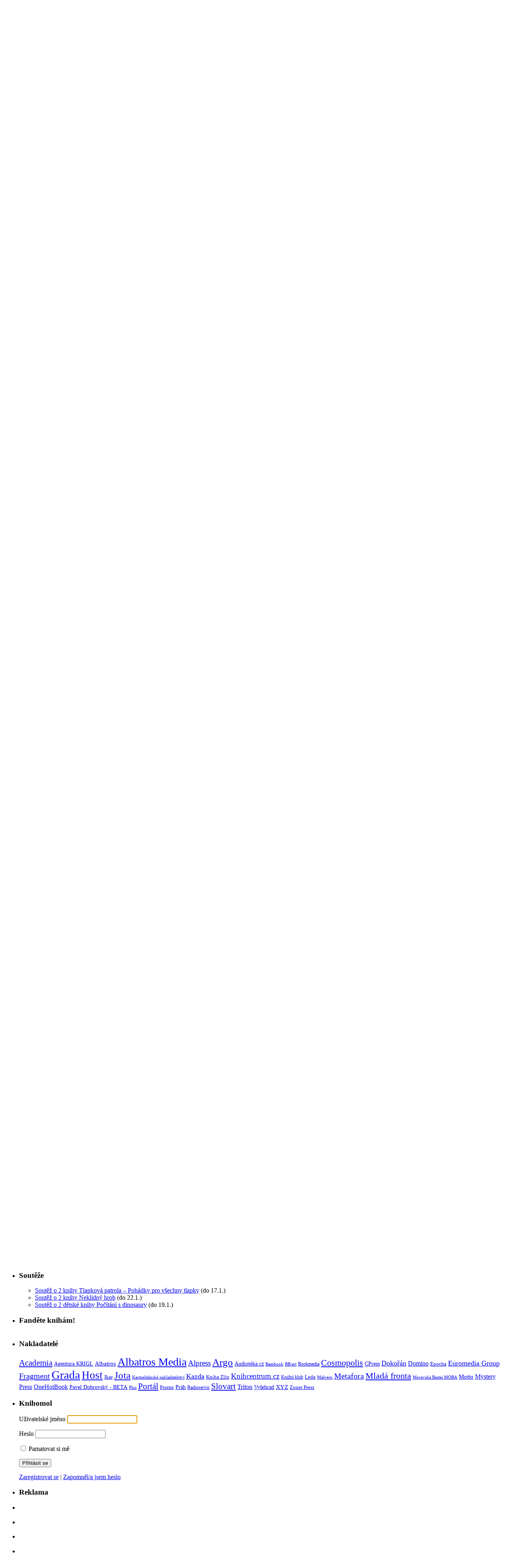

--- FILE ---
content_type: text/html; charset=UTF-8
request_url: http://www.klubknihomolu.cz/knihy/detail/?kniha=34271&nazev=periferie_kraje_hodnoty
body_size: 76317
content:
<!DOCTYPE html PUBLIC "-//W3C//DTD XHTML 1.0 Transitional//EN" "http://www.w3.org/TR/xhtml1/DTD/xhtml1-transitional.dtd"><html xmlns="http://www.w3.org/1999/xhtml" lang="cs-CZ">

<head profile="http://gmpg.org/xfn/11">

<meta http-equiv="Content-Type" content="text/html; charset=UTF-8" />
<title>Kniha | Klub knihomolů</title>
<link rel="stylesheet" href="http://www.klubknihomolu.cz/wp-content/themes/Lanced/lib/css/screen.css" type="text/css" media="screen, projection" />
<link rel="stylesheet" href="http://www.klubknihomolu.cz/wp-content/themes/Lanced/lib/css/print.css" type="text/css" media="print" />
<!--[if lt IE 8]><link rel="stylesheet" href="http://www.klubknihomolu.cz/wp-content/themes/Lanced/lib/css/ie.css" type="text/css" media="screen, projection" /><![endif]-->
<link rel="stylesheet" href="http://www.klubknihomolu.cz/wp-content/themes/Lanced/lib/css/defaults.css" type="text/css" media="screen, projection" />

<link rel="stylesheet" href="http://www.klubknihomolu.cz/wp-content/themes/Lanced/style.css" type="text/css" media="screen, projection" />

<link rel="alternate" type="application/rss+xml" title="Klub knihomolů &raquo; RSS komentářů pro Kniha" href="http://www.klubknihomolu.cz/knihy/detail/feed/" />
<link rel='stylesheet' id='theme-my-login-css'  href='http://www.klubknihomolu.cz/wp-content/plugins/theme-my-login/theme-my-login.css?ver=6.1.4' type='text/css' media='all' />
<link rel='stylesheet' id='wp-pagenavi-css'  href='http://www.klubknihomolu.cz/wp-content/themes/Lanced/pagenavi-css.css?ver=2.70' type='text/css' media='all' />
<link rel='stylesheet' id='A2A_SHARE_SAVE-css'  href='http://www.klubknihomolu.cz/wp-content/plugins/add-to-any/addtoany.min.css?ver=1.9' type='text/css' media='all' />
<link rel='stylesheet' id='wp-paginate-css'  href='http://www.klubknihomolu.cz/wp-content/plugins/wp-paginate/wp-paginate.css?ver=1.2.5' type='text/css' media='screen' />
<script type='text/javascript' src='//ajax.googleapis.com/ajax/libs/prototype/1.7.1.0/prototype.js?ver=1.7.1'></script>
<script type='text/javascript' src='//ajax.googleapis.com/ajax/libs/scriptaculous/1.9.0/scriptaculous.js?ver=1.9.0'></script>
<script type='text/javascript' src='//ajax.googleapis.com/ajax/libs/scriptaculous/1.9.0/effects.js?ver=1.9.0'></script>
<script type='text/javascript' src='http://www.klubknihomolu.cz/wp-content/plugins/lightbox-2/lightbox-resize.js?ver=1.8'></script>
<script type='text/javascript' src='http://www.klubknihomolu.cz/wp-includes/js/jquery/jquery.js?ver=1.11.1'></script>
<script type='text/javascript' src='http://www.klubknihomolu.cz/wp-includes/js/jquery/jquery-migrate.min.js?ver=1.2.1'></script>
<script type='text/javascript' src='http://www.klubknihomolu.cz/wp-content/themes/Lanced/lib/js/superfish.js?ver=4.0.38'></script>
<link rel="EditURI" type="application/rsd+xml" title="RSD" href="http://www.klubknihomolu.cz/xmlrpc.php?rsd" />
<link rel="wlwmanifest" type="application/wlwmanifest+xml" href="http://www.klubknihomolu.cz/wp-includes/wlwmanifest.xml" /> 

<link rel='shortlink' href='http://www.klubknihomolu.cz/?p=2240' />

<!--Plugin WP Admin Bar Removal 2014.0816.0392 Active - Tag 74be16979710d4c4e7c6647856088456-->

<!--Site Optimized to Speedup Control Panel Minimize Memory Consumption with Disabled Toolbar-->


<script type="text/javascript"><!--
var a2a_config=a2a_config||{},wpa2a={done:false,html_done:false,script_ready:false,script_load:function(){var a=document.createElement('script'),s=document.getElementsByTagName('script')[0];a.type='text/javascript';a.async=true;a.src='http://static.addtoany.com/menu/page.js';s.parentNode.insertBefore(a,s);wpa2a.script_load=function(){};},script_onready:function(){if(a2a.type=='page'){wpa2a.script_ready=true;if(wpa2a.html_done)wpa2a.init();}},init:function(){for(var i=0,el,target,targets=wpa2a.targets,length=targets.length;i<length;i++){el=document.getElementById('wpa2a_'+(i+1));target=targets[i];a2a_config.linkname=target.title;a2a_config.linkurl=target.url;if(el){a2a.init('page',{target:el});el.id='';}wpa2a.done=true;}wpa2a.targets=[];}};a2a_config.tracking_callback=['ready',wpa2a.script_onready];a2a_localize = {
	Share: "Share",
	Save: "Save",
	Subscribe: "Subscribe",
	Email: "Email",
	Bookmark: "Bookmark",
	ShowAll: "Show all",
	ShowLess: "Show less",
	FindServices: "Find service(s)",
	FindAnyServiceToAddTo: "Instantly find any service to add to",
	PoweredBy: "Powered by",
	ShareViaEmail: "Share via email",
	SubscribeViaEmail: "Subscribe via email",
	BookmarkInYourBrowser: "Bookmark in your browser",
	BookmarkInstructions: "Press Ctrl+D or \u2318+D to bookmark this page",
	AddToYourFavorites: "Add to your favorites",
	SendFromWebOrProgram: "Send from any email address or email program",
	EmailProgram: "Email program"
};

//--></script>

<!-- All in One SEO Pack 1.6.13.4 by Michael Torbert of Semper Fi Web Design[295,325] -->
<link rel="canonical" href="http://www.klubknihomolu.cz/knihy/detail/" />
<!-- /all in one seo pack -->

	<!-- begin lightbox scripts -->
	<script type="text/javascript">
    //<![CDATA[
    document.write('<link rel="stylesheet" href="http://www.klubknihomolu.cz/wp-content/plugins/lightbox-2/Themes/Black/lightbox.css" type="text/css" media="screen" />');
    //]]>
    </script>
	<!-- end lightbox scripts -->
<link rel="shortcut icon" href="http://www.klubknihomolu.cz/wp-content/uploads/2011/04/kk-favi.png" type="image/x-icon" />
<link rel="alternate" type="application/rss+xml" title="Klub knihomolů RSS Feed" href="http://www.klubknihomolu.cz/feed/" />
<link rel="pingback" href="http://www.klubknihomolu.cz/xmlrpc.php" />

<!--Google Analytics-->
<script type="text/javascript">

  var _gaq = _gaq || [];
  _gaq.push(['_setAccount', 'UA-38697246-1']);
  _gaq.push(['_trackPageview']);

  (function() {
    var ga = document.createElement('script'); ga.type = 'text/javascript'; ga.async = true;
    ga.src = ('https:' == document.location.protocol ? 'https://ssl' : 'http://www') + '.google-analytics.com/ga.js';
    var s = document.getElementsByTagName('script')[0]; s.parentNode.insertBefore(ga, s);
  })();

</script>
<!--GA - konec-->
<!-- Hotjar Tracking Code for http://www.klubknihomolu.cz/ -->
<script>
    (function(h,o,t,j,a,r){
        h.hj=h.hj||function(){(h.hj.q=h.hj.q||[]).push(arguments)};
        h._hjSettings={hjid:561373,hjsv:5};
        a=o.getElementsByTagName('head')[0];
        r=o.createElement('script');r.async=1;
        r.src=t+h._hjSettings.hjid+j+h._hjSettings.hjsv;
        a.appendChild(r);
    })(window,document,'//static.hotjar.com/c/hotjar-','.js?sv=');
</script>

<!-- Google Tag Manager -->
<script>(function(w,d,s,l,i){w[l]=w[l]||[];w[l].push({'gtm.start':
new Date().getTime(),event:'gtm.js'});var f=d.getElementsByTagName(s)[0],
j=d.createElement(s),dl=l!='dataLayer'?'&l='+l:'';j.async=true;j.src=
'https://www.googletagmanager.com/gtm.js?id='+i+dl;f.parentNode.insertBefore(j,f);
})(window,document,'script','dataLayer','GTM-5QR673K');</script>
<!-- End Google Tag Manager -->

<!-- Google Tag Manager -->
<script>(function(w,d,s,l,i){w[l]=w[l]||[];w[l].push({'gtm.start':
new Date().getTime(),event:'gtm.js'});var f=d.getElementsByTagName(s)[0],
j=d.createElement(s),dl=l!='dataLayer'?'&l='+l:'';j.async=true;j.src=
'https://www.googletagmanager.com/gtm.js?id='+i+dl;f.parentNode.insertBefore(j,f);
})(window,document,'script','dataLayer','GTM-WPH5LK8K');</script>
<!-- End Google Tag Manager -->
</head>

<body class="page page-id-2240 page-child parent-pageid-8 page-template-default">

  <!-- Google Tag Manager (noscript) -->
  <noscript><iframe src="https://www.googletagmanager.com/ns.html?id=GTM-5QR673K"
  height="0" width="0" style="display:none;visibility:hidden"></iframe></noscript>
  <!-- End Google Tag Manager (noscript) -->

  <!-- Google Tag Manager (noscript) -->
  <noscript><iframe src="https://www.googletagmanager.com/ns.html?id=GTM-WPH5LK8K"
  height="0" width="0" style="display:none;visibility:hidden"></iframe></noscript>
  <!-- End Google Tag Manager (noscript) -->


<!-- DigitalAd  -->
<div id="klubknihomolu_leaderboard970x210_celyweb"></div>

<div id="wrapper">

    <!-- DigitalAd  -->
    <div id="klubknihomolu_skyscraper160x600_levy"></div>

    <div id="container" class="container">
        <div class="span-21">
                                			<div class="menu-primary-wrap"><ul id="menu-horni-menu" class="menus menu-primary"><li id="menu-item-3557" class="menu-item menu-item-type-custom menu-item-object-custom menu-item-home menu-item-3557"><a href="http://www.klubknihomolu.cz">Domů</a></li>
<li id="menu-item-3335" class="menu-item menu-item-type-post_type menu-item-object-page menu-item-3335"><a href="http://www.klubknihomolu.cz/magazin/">Magazín</a></li>
<li id="menu-item-1750" class="menu-item menu-item-type-post_type menu-item-object-page current-page-ancestor menu-item-has-children menu-item-1750"><a href="http://www.klubknihomolu.cz/knihy/">Knihy</a>
<ul class="sub-menu">
	<li id="menu-item-2284" class="menu-item menu-item-type-post_type menu-item-object-page menu-item-2284"><a href="http://www.klubknihomolu.cz/knihy/kategorie/krasna-literatura/">Krásná literatura</a></li>
	<li id="menu-item-8331" class="menu-item menu-item-type-post_type menu-item-object-page menu-item-8331"><a href="http://www.klubknihomolu.cz/knihy/kategorie/literatura-pro-deti-a-mladez/">Literatura pro děti a mládež</a></li>
	<li id="menu-item-8333" class="menu-item menu-item-type-post_type menu-item-object-page menu-item-8333"><a href="http://www.klubknihomolu.cz/knihy/kategorie/spolecenske-vedy-osveta/">Společenské vědy, osvěta</a></li>
	<li id="menu-item-8334" class="menu-item menu-item-type-post_type menu-item-object-page menu-item-8334"><a href="http://www.klubknihomolu.cz/knihy/kategorie/umeni/">Umění</a></li>
	<li id="menu-item-8329" class="menu-item menu-item-type-post_type menu-item-object-page menu-item-8329"><a href="http://www.klubknihomolu.cz/knihy/kategorie/">Všechny knihy</a></li>
	<li id="menu-item-8332" class="menu-item menu-item-type-post_type menu-item-object-page menu-item-8332"><a href="http://www.klubknihomolu.cz/knihy/kategorie/nezarazene/">nezařazené</a></li>
</ul>
</li>
<li id="menu-item-8314" class="menu-item menu-item-type-post_type menu-item-object-page menu-item-8314"><a href="http://www.klubknihomolu.cz/nakladatele/">Nakladatelé</a></li>
<li id="menu-item-18645" class="menu-item menu-item-type-post_type menu-item-object-page menu-item-has-children menu-item-18645"><a href="http://www.klubknihomolu.cz/kalendar-literarnich-akci/">Kalendář akcí</a>
<ul class="sub-menu">
	<li id="menu-item-8325" class="menu-item menu-item-type-post_type menu-item-object-page menu-item-8325"><a href="http://www.klubknihomolu.cz/kalendar-literarnich-akci/autogramiada-beseda/">Autogramiáda, beseda</a></li>
	<li id="menu-item-8326" class="menu-item menu-item-type-post_type menu-item-object-page menu-item-8326"><a href="http://www.klubknihomolu.cz/kalendar-literarnich-akci/krest-knihy/">Křest knihy</a></li>
	<li id="menu-item-8322" class="menu-item menu-item-type-post_type menu-item-object-page menu-item-8322"><a href="http://www.klubknihomolu.cz/kalendar-literarnich-akci/prednaska-seminar-konference/">Přednáška, seminář, konference</a></li>
	<li id="menu-item-8321" class="menu-item menu-item-type-post_type menu-item-object-page menu-item-8321"><a href="http://www.klubknihomolu.cz/kalendar-literarnich-akci/vyhlaseni-literarnich-cen/">Vyhlášení literárních cen</a></li>
	<li id="menu-item-8328" class="menu-item menu-item-type-post_type menu-item-object-page menu-item-8328"><a href="http://www.klubknihomolu.cz/kalendar-literarnich-akci/vystava-veletrh/">Výstava, veletrh</a></li>
	<li id="menu-item-8320" class="menu-item menu-item-type-post_type menu-item-object-page menu-item-8320"><a href="http://www.klubknihomolu.cz/kalendar-literarnich-akci/ostatni-literarni-akce/">Ostatní literární akce</a></li>
	<li id="menu-item-8318" class="menu-item menu-item-type-post_type menu-item-object-page menu-item-8318"><a href="http://www.klubknihomolu.cz/kalendar-literarnich-akci/pridat-pozvanku/">Přidat pozvánku</a></li>
</ul>
</li>
<li id="menu-item-8335" class="menu-item menu-item-type-post_type menu-item-object-page menu-item-has-children menu-item-8335"><a href="http://www.klubknihomolu.cz/souteze/">Soutěže</a>
<ul class="sub-menu">
	<li id="menu-item-8337" class="menu-item menu-item-type-post_type menu-item-object-page menu-item-8337"><a href="http://www.klubknihomolu.cz/souteze/">Aktuální soutěže</a></li>
	<li id="menu-item-8336" class="menu-item menu-item-type-post_type menu-item-object-page menu-item-8336"><a href="http://www.klubknihomolu.cz/souteze/vyhodnocene-souteze/">Vyhodnocené soutěže</a></li>
	<li id="menu-item-100631" class="menu-item menu-item-type-taxonomy menu-item-object-category menu-item-100631"><a href="http://www.klubknihomolu.cz/clanky/literarni-krizovky/">Literární křížovky</a></li>
</ul>
</li>
<li id="menu-item-8417" class="menu-item menu-item-type-post_type menu-item-object-page menu-item-has-children menu-item-8417"><a href="http://www.klubknihomolu.cz/aukce/">Aukce</a>
<ul class="sub-menu">
	<li id="menu-item-8324" class="menu-item menu-item-type-post_type menu-item-object-page menu-item-8324"><a href="http://www.klubknihomolu.cz/aukce/">Aktuální aukce</a></li>
	<li id="menu-item-8316" class="menu-item menu-item-type-post_type menu-item-object-page menu-item-8316"><a href="http://www.klubknihomolu.cz/aukce/ukoncene-aukce/">Ukončené aukce</a></li>
</ul>
</li>
<li id="menu-item-8313" class="menu-item menu-item-type-post_type menu-item-object-page menu-item-8313"><a href="http://www.klubknihomolu.cz/o-nas/">O nás</a></li>
</ul></div>              <!--.primary menu--> 	
                            </div>

        <div class="span-3 last">
                            <div class="social-profiles">
                    <a href="http://www.klubknihomolu.cz/feed/" target="_blank"><img src="http://www.klubknihomolu.cz/wp-content/themes/Lanced/images/rss.png" alt="Odebírejte naše články" title="Odebírejte naše články"></a><a href="http://www.facebook.com/pages/Klub-knihomol%C5%AF/161578370596390" target="_blank"><img src="http://www.klubknihomolu.cz/wp-content/themes/Lanced/lib/images/social-share/icons_5/facebook.png" alt="Staňte se naším fanouškem" title="Staňte se naším fanouškem"></a>                </div>
                        </div>

        <div id="header" class="span-24">

            <div class="branding">
                            <a href="http://www.klubknihomolu.cz"><img class="logo" src="http://www.klubknihomolu.cz/wp-content/uploads/2011/04/klubknihomolu1.png" alt="Klub knihomolů" title="Klub knihomolů" /></a>
                        </div><!-- .branding -->

            <div class="header-banner">

                <div id="search" class="clearfix">
    <form method="get" id="searchform" action="http://www.klubknihomolu.cz/"> 
        <input value="Hledat" name="s" id="s" onblur="if (this.value == '')  {this.value = 'Hledat';}" onfocus="if (this.value == 'Hledat') {this.value = '';}" type="text"  >
        <input src="http://www.klubknihomolu.cz/wp-content/themes/Lanced/images/search.png" title="Hledat" class="search-image" type="image"><div class="clear"></div><div style="margin-top: 5px;color:#2d2d2c"><input type="radio" name="t" value="magazin" onchange="this.form.submit()"> v magazínu   <input type="radio" name="t" value="knihy" onchange="this.form.submit()"> v knihách   <input type="radio" name="t" value="akce"  onchange="this.form.submit()"> v akcích</div><div class="clear"></div>
    </form>

</div>
<!--<a href="http://www.fotovzpominky.cz" target="_blank"><img src="http://pagead2.googlesyndication.com/pagead/imgad?id=CIC36_mxk6qmngEQ1AMYPDIINvmpV-w3hSk" title="Free WordPress Themes" /></a>-->
            </div><!-- .header-banner -->

        </div><!-- #header -->

                    <div class="span-24">
                			<div class="menu-secondary-wrap"><ul id="menu-klub-knihomolu" class="menus menu-secondary"><li id="menu-item-44651" class="menu-item menu-item-type-taxonomy menu-item-object-category menu-item-44651"><a href="http://www.klubknihomolu.cz/clanky/ctenikekave/">Čtení ke kávě</a></li>
<li id="menu-item-1763" class="menu-item menu-item-type-taxonomy menu-item-object-category menu-item-has-children menu-item-1763"><a href="http://www.klubknihomolu.cz/clanky/recenze/">Recenze</a>
<ul class="sub-menu">
	<li id="menu-item-1764" class="menu-item menu-item-type-taxonomy menu-item-object-category menu-item-1764"><a href="http://www.klubknihomolu.cz/clanky/recenze/beletrie/">Beletrie pro dospělé &#8211; recenze</a></li>
	<li id="menu-item-3662" class="menu-item menu-item-type-taxonomy menu-item-object-category menu-item-3662"><a href="http://www.klubknihomolu.cz/clanky/recenze/recenze-autobiografie/">Recenze (auto)biografií</a></li>
	<li id="menu-item-1765" class="menu-item menu-item-type-taxonomy menu-item-object-category menu-item-1765"><a href="http://www.klubknihomolu.cz/clanky/recenze/popularne-naucna/">Populárně-naučná &#8211; recenze</a></li>
	<li id="menu-item-3663" class="menu-item menu-item-type-taxonomy menu-item-object-category menu-item-3663"><a href="http://www.klubknihomolu.cz/clanky/recenze/knihy-pro-deti/">Recenze knih pro děti a mládež</a></li>
	<li id="menu-item-44998" class="menu-item menu-item-type-taxonomy menu-item-object-category menu-item-44998"><a href="http://www.klubknihomolu.cz/clanky/recenze/ctenarske/">Čtenářské recenze</a></li>
	<li id="menu-item-154023" class="menu-item menu-item-type-taxonomy menu-item-object-category menu-item-154023"><a href="http://www.klubknihomolu.cz/clanky/recenze/ocima-sefredaktorky/">Očima šéfredaktorky</a></li>
	<li id="menu-item-165574" class="menu-item menu-item-type-taxonomy menu-item-object-category menu-item-165574"><a href="http://www.klubknihomolu.cz/clanky/recenze/videorecenze/">Videorecenze</a></li>
</ul>
</li>
<li id="menu-item-3654" class="menu-item menu-item-type-taxonomy menu-item-object-category menu-item-has-children menu-item-3654"><a href="http://www.klubknihomolu.cz/clanky/knizni-tipy/">Tipy</a>
<ul class="sub-menu">
	<li id="menu-item-3664" class="menu-item menu-item-type-taxonomy menu-item-object-category menu-item-3664"><a href="http://www.klubknihomolu.cz/clanky/knizni-tipy/beletrie-knizni-tipy/">Beletrie &#8211; knižní tipy</a></li>
	<li id="menu-item-3665" class="menu-item menu-item-type-taxonomy menu-item-object-category menu-item-3665"><a href="http://www.klubknihomolu.cz/clanky/knizni-tipy/popularne-naucna-knizni-tipy/">Populárně-naučná &#8211; knižní tipy</a></li>
	<li id="menu-item-3666" class="menu-item menu-item-type-taxonomy menu-item-object-category menu-item-3666"><a href="http://www.klubknihomolu.cz/clanky/knizni-tipy/pro-deti/">Tipy pro děti a mládež</a></li>
	<li id="menu-item-187662" class="menu-item menu-item-type-taxonomy menu-item-object-category menu-item-187662"><a href="http://www.klubknihomolu.cz/clanky/knizni-tipy/poklady-z-antikvariatu/">Poklady z antikvariátu</a></li>
	<li id="menu-item-3667" class="menu-item menu-item-type-taxonomy menu-item-object-category menu-item-3667"><a href="http://www.klubknihomolu.cz/clanky/knizni-tipy/tiskove-zpravy/">Tiskové zprávy</a></li>
</ul>
</li>
<li id="menu-item-3655" class="menu-item menu-item-type-taxonomy menu-item-object-category menu-item-has-children menu-item-3655"><a href="http://www.klubknihomolu.cz/clanky/ukazky/">Ukázky</a>
<ul class="sub-menu">
	<li id="menu-item-3668" class="menu-item menu-item-type-taxonomy menu-item-object-category menu-item-3668"><a href="http://www.klubknihomolu.cz/clanky/ukazky/knihy-pro-deti-ukazky/">Ukázky z knih pro děti</a></li>
	<li id="menu-item-3669" class="menu-item menu-item-type-taxonomy menu-item-object-category menu-item-3669"><a href="http://www.klubknihomolu.cz/clanky/ukazky/knihy-pro-dospele-ukazky/">Ukázky z knih pro dospělé</a></li>
</ul>
</li>
<li id="menu-item-3652" class="menu-item menu-item-type-taxonomy menu-item-object-category menu-item-has-children menu-item-3652"><a href="http://www.klubknihomolu.cz/clanky/osobnosti/">Osobnosti</a>
<ul class="sub-menu">
	<li id="menu-item-3660" class="menu-item menu-item-type-taxonomy menu-item-object-category menu-item-3660"><a href="http://www.klubknihomolu.cz/clanky/osobnosti/medailony/">Medailony</a></li>
	<li id="menu-item-3661" class="menu-item menu-item-type-taxonomy menu-item-object-category menu-item-3661"><a href="http://www.klubknihomolu.cz/clanky/osobnosti/rozhovory/">Rozhovory</a></li>
</ul>
</li>
<li id="menu-item-3650" class="menu-item menu-item-type-taxonomy menu-item-object-category menu-item-has-children menu-item-3650"><a href="http://www.klubknihomolu.cz/clanky/literarni-akce/">Lit. akce</a>
<ul class="sub-menu">
	<li id="menu-item-3656" class="menu-item menu-item-type-taxonomy menu-item-object-category menu-item-3656"><a href="http://www.klubknihomolu.cz/clanky/literarni-akce/pozvanky/">Pozvánky</a></li>
	<li id="menu-item-3657" class="menu-item menu-item-type-taxonomy menu-item-object-category menu-item-3657"><a href="http://www.klubknihomolu.cz/clanky/literarni-akce/reportaze/">Reportáže</a></li>
</ul>
</li>
<li id="menu-item-3651" class="menu-item menu-item-type-taxonomy menu-item-object-category menu-item-has-children menu-item-3651"><a href="http://www.klubknihomolu.cz/clanky/literarni-souteze/">Lit. soutěže</a>
<ul class="sub-menu">
	<li id="menu-item-3658" class="menu-item menu-item-type-taxonomy menu-item-object-category menu-item-3658"><a href="http://www.klubknihomolu.cz/clanky/literarni-souteze/literarni-souteze-propozice/">Propozice</a></li>
	<li id="menu-item-3659" class="menu-item menu-item-type-taxonomy menu-item-object-category menu-item-3659"><a href="http://www.klubknihomolu.cz/clanky/literarni-souteze/literarni-souteze-vyhodnoceni/">Vyhodnocení</a></li>
</ul>
</li>
<li id="menu-item-3653" class="menu-item menu-item-type-taxonomy menu-item-object-category menu-item-3653"><a href="http://www.klubknihomolu.cz/clanky/redakcni-okenko/">Redakční okénko</a></li>
</ul></div>              <!--.secondary menu--> 	
                    </div>
			<div class="clear"></div>
        <!--drobečková navigace-->

	<div class="breadcrumbs">
	<strong>KDE JSTE:</strong> <!-- Breadcrumb NavXT 5.1.1 -->
<span typeof="v:Breadcrumb"><a rel="v:url" property="v:title" title="Go to Klub knihomolů." href="http://www.klubknihomolu.cz" class="home">Klub knihomolů</a></span> &gt; <span typeof="v:Breadcrumb"><a rel="v:url" property="v:title" title="Go to Knihy." href="http://www.klubknihomolu.cz/knihy/" class="post post-page">Knihy</a></span> &gt; <span typeof="v:Breadcrumb"><span property="v:title">Kniha</span></span>	</div>
<!--drobečková navigace - konec-->

    <div id="main" class="span-24">
    
        <div id="content-wrap" class="span-13">
        
        
    <div class="content">
        
         
            <div class="post clearfix entry">
      <h2 class="title">Periferie, kraje, hodnoty</h2><h4><strong>Možnosti periferních krajů na cestě za dobrými hodnotami</strong></h4><div class="postmeta-primary"><span class="meta_author">Vojtíšková, Kateřina – Prudký, Libor</span> &nbsp; <span class="meta_categories"><a href="http://www.klubknihomolu.cz/knihy/kategorie/spolecenske-vedy-osveta">Společenské vědy, osvěta</a></span><br /></div>       <a href="http://www.klubknihomolu.cz/wp-content/uploads/knihy_isbn/2017/02/big/9788073254148.jpg" rel="lightbox[kniha]"><img src="http://www.klubknihomolu.cz/wp-content/uploads/knihy_isbn/2017/02/nahled/9788073254148.jpg" alt="zobrazit info o knize" class="alignleft"></a>
                <!--tabulka pro základní info o knize-->
        <table class="anotace">
          <tr>
            <td width="120">
              Nakladatelství
            </td>
            <td>
              <strong>Centrum pro studium demokracie a kultury</strong>
            </td>
          </tr>
                    <tr>
            <td width="120">
              Vydáno
            </td>
            <td>
              <strong> &nbsp; <span class="meta_date">2/2017</span></strong>
            </td>
          </tr>
                      <tr>
            <td width="120">
              ISBN
            </td>
            <td>
              <strong>978-80-7325-414-8</strong>
            </td>
          </tr>
                      <tr>
            <td width="120">
              Počet stran
            </td>
            <td>
              <strong>252</strong>
            </td>
          </tr>
                      <tr>
            <td width="120">
              Vazba
            </td>
            <td>
              <strong>brožovaná</strong>
            </td>
          </tr>
                      <tr>
            <td width="120">
              Formát
            </td>
            <td>
              <strong>140×198</strong>
            </td>
          </tr>
                      <tr>
            <td width="120">
              Doporučená cena
            </td>
            <td>
              <strong>249 Kč</strong>
            </td>
          </tr>
                  </table>
        
          <div class="order-wrap">
            <a class="order" href="https://www.cdk.cz/knihy/sociologicka-rada/periferie-kraje-hodnoty" title="" rel="Objednat levně" target="_blank">OBJEDNAT</a>
          </div>

        <!--konec tabulky-->
        <div class="clear"></div>
        <h3>O knize</h3>
        <div>Regionální analýzy jsou časté. Téměř výhradně jsou to ale dílčí studie. Pokusů o ucelené uchopení obsahu regionů, jejich příznaků a specifik, je jako šafránu. Když se pokusíme o náhled na regiony prostřednictvím svérázu hodnot, chtíc nechtíc se musíme přiblížit právě celostnímu pohledu. I s vědomím, že jde o pokus, který nemusí být úspěšný. Navíc – když se pokusíme o výklad hodnot nejen platných, nejen žádoucích, ale dokonce takových, které lze považovat za „dobré“. To je přístup, který je skoro sebevražedný, protože jde mimo hlavní proud sociologického poznávání. Jenže s postupujícím časem se člověk, který se velkou část života zabývá zkoumáním hodnot, dostane k tématům, na která se musí aspoň pokusit nahlédnout prostřednictvím hledánízákladních trendů jejich změn. Navíc se ukázalo, že periferní kraje, které jsme zkoumali, jsou odlišné i z hlediska hodnotové „výbavy“. A přitom je tento přístup mimo zájem decizních center. Zabýváme se často nástroji na „zlepšení“, aniž bychom věděli o tom, co obyvatelé regionů považují skutečně za hodnotné. Důsledně vzato jde o vakuum, které může být východiskem i k osudovým chybám. Ostatně připomenutí toho, že i sociologové mohou za to, co se děje, by nás mělo přivést k pokusům o poznávání vedoucí k úsilí o prosazování dobrého. To právě je jedním ze zdrojů vzniku tohoto textu. Snažili jsme se dodat zdroje k uvažování a odpovědnějšímu rozhodování. A také k diskusím. Bez nich žádné cesty k dobrým hodnotám nejsou možné. </div>
        <p><em></em></p>

          <div class="order-wrap">
            <a class="order" href="https://www.cdk.cz/knihy/sociologicka-rada/periferie-kraje-hodnoty" title="Periferie, kraje, hodnoty" rel="Objednat levně" target="_blank">OBJEDNAT</a>
          </div>
          <div class="clear"></div>

        <div class="ramecek1">Doporučení:
<div class="a2a_kit a2a_kit_size_32 addtoany_list a2a_target" id="wpa2a_1"><a class="a2a_button_facebook_like addtoany_special_service" data-href="http://www.klubknihomolu.cz/knihy/detail/"></a><a class="a2a_button_facebook" href="http://www.addtoany.com/add_to/facebook?linkurl=http%3A%2F%2Fwww.klubknihomolu.cz%2Fknihy%2Fdetail%2F&amp;linkname=Kniha" title="Facebook" rel="nofollow" target="_blank"></a><a class="a2a_button_twitter" href="http://www.addtoany.com/add_to/twitter?linkurl=http%3A%2F%2Fwww.klubknihomolu.cz%2Fknihy%2Fdetail%2F&amp;linkname=Kniha" title="Twitter" rel="nofollow" target="_blank"></a><a class="a2a_button_email" href="http://www.addtoany.com/add_to/email?linkurl=http%3A%2F%2Fwww.klubknihomolu.cz%2Fknihy%2Fdetail%2F&amp;linkname=Kniha" title="Email" rel="nofollow" target="_blank"></a><a class="a2a_dd addtoany_share_save" href="https://www.addtoany.com/share_save" style="background:url(http://www.klubknihomolu.cz/wp-content/plugins/add-to-any/share_16_16.png) no-repeat scroll 4px 0px;padding:0 0 0 25px;display:inline-block;height:16px;vertical-align:middle"><span>Share</span></a>
<script type="text/javascript"><!--
wpa2a.script_load();
//--></script>
</div></div>    </div> <!--konec záznamu o knize-->
        </div><!-- .content -->


    </div><!-- #content-wrap -->
    
    <div id="primary-sidebar-wrap" class="span-7">
        
    
        
<div class="sidebar-primary">

    <ul class="widget-wrap"><li id="execphp-3" class="widget widget_execphp"><h3 class="widgettitle">Aukce</h3>			<div class="execphpwidget"><div class="posts-widget">
<ul>
<li class="clearfix">
      <a href="http://www.klubknihomolu.cz/aukce/aukce/?aukce=19279"><img src="http://www.klubknihomolu.cz/wp-content/uploads/knihy_isbn/2024/12/nahled/9788076952836.jpg" class="posts-widget-featured-image alignleft wp-post-image"></a><a href="http://www.klubknihomolu.cz/aukce/aukce/?aukce=19279"></p>
<h3  class="posts-widgettitle">To je vražda, napsala</h3>
<p></a></p>
<div class="posts-widget-meta">
<p>Do <strong>DNES</strong> v 20:00:00</p>
<p>Za <strong>158,- Kč</strong></p>
</div>
<div class="readmore-wrap">
        <a class="readmore" href="http://www.klubknihomolu.cz/aukce/aukce/?aukce=19279" title="Aukce" rel="bookmark">Přejít na aukci</a>
      </div>
</li>
</ul>
</div>
<div class="clear"></div>
<div align="right"><a href="http://www.klubknihomolu.cz/aukce/">&raquo; Zobrazit aktuální aukce</a></div>
</div>
		</li></ul> 
        <script type="text/javascript">
            jQuery(document).ready(function($){
                $(".tabs-widget-content-widget-themater_tabs-3-id").hide();
            	$("ul.tabs-widget-widget-themater_tabs-3-id li:first a").addClass("tabs-widget-current").show();
            	$(".tabs-widget-content-widget-themater_tabs-3-id:first").show();
       
            	$("ul.tabs-widget-widget-themater_tabs-3-id li a").click(function() {
            		$("ul.tabs-widget-widget-themater_tabs-3-id li a").removeClass("tabs-widget-current a"); 
            		$(this).addClass("tabs-widget-current"); 
            		$(".tabs-widget-content-widget-themater_tabs-3-id").hide(); 
            	    var activeTab = $(this).attr("href"); 
            	    $(activeTab).fadeIn();
            		return false;
            	});
            });
        </script>
        
        <ul class="widget-wrap"><li>
            <ul class="tabs-widget tabs-widget-widget-themater_tabs-3-id">
                                        <li><a href="#widget-themater_tabs-3-id1" title="Komentáře">Komentáře</a></li>
                                            <li><a href="#widget-themater_tabs-3-id2" title="Články">Články</a></li>
                                            <li><a href="#widget-themater_tabs-3-id3" title="Archiv">Archiv</a></li>
                                </ul>
            
                                <div class="tabs-widget-content tabs-widget-content-widget-themater_tabs-3-id" id="widget-themater_tabs-3-id1">
                                        <div class="comments-widget"><ul>
                                                <li class="clearfix">
                                                                      <a href="http://www.klubknihomolu.cz/3330/pravidla-soutezi-v-klubu-knihomolu/#comment-197268" title="Pravidla soutěží v Klubu knihomolů"><img alt='' src='http://0.gravatar.com/avatar/c8dd31e1478213df51f53ee3417e3bcd?s=32&amp;d=blank' class='avatar avatar-32 photo' height='32' width='32' /></a>
                                       <!-- <a href="http://www.klubknihomolu.cz/3330/pravidla-soutezi-v-klubu-knihomolu/#comment-197268" title="Pravidla soutěží v Klubu knihomolů"><img class="comments-widget-avatar alignleft" src="http://www.gravatar.com/avatar.php?gravatar_id=c8dd31e1478213df51f53ee3417e3bcd&amp;size=32" /></a>--> 
                                        <div class="comments-widget-entry">
                                                                                        <a href="http://www.klubknihomolu.cz/3330/pravidla-soutezi-v-klubu-knihomolu/#comment-197268" class="comments-widget-author">Ivuška61</a>: <a href="http://www.klubknihomolu.cz/3330/pravidla-soutezi-v-klubu-knihomolu/#comment-197268" title="Pravidla soutěží v Klubu knihomolů">Dobrý den, dnes mi byla doručena kniha Čtvrteční k</a> 
                                                <a href="http://www.klubknihomolu.cz/3330/pravidla-soutezi-v-klubu-knihomolu/#comment-197268" class="comments-widget-more">&raquo;</a>                                        </div>                            </li>
                                                    <li class="clearfix">
                                                                      <a href="http://www.klubknihomolu.cz/3330/pravidla-soutezi-v-klubu-knihomolu/#comment-197267" title="Pravidla soutěží v Klubu knihomolů"><img alt='' src='http://0.gravatar.com/avatar/03767e7d5c4a4b102867e19d86b9de81?s=32&amp;d=blank' class='avatar avatar-32 photo' height='32' width='32' /></a>
                                       <!-- <a href="http://www.klubknihomolu.cz/3330/pravidla-soutezi-v-klubu-knihomolu/#comment-197267" title="Pravidla soutěží v Klubu knihomolů"><img class="comments-widget-avatar alignleft" src="http://www.gravatar.com/avatar.php?gravatar_id=c553646f81fde83612e5463e300cac7c&amp;size=32" /></a>--> 
                                        <div class="comments-widget-entry">
                                                                                        <a href="http://www.klubknihomolu.cz/3330/pravidla-soutezi-v-klubu-knihomolu/#comment-197267" class="comments-widget-author">Ellinka</a>: <a href="http://www.klubknihomolu.cz/3330/pravidla-soutezi-v-klubu-knihomolu/#comment-197267" title="Pravidla soutěží v Klubu knihomolů">Děkuji za zaslanou knihu Tajemství hvězdného svitu</a> 
                                                <a href="http://www.klubknihomolu.cz/3330/pravidla-soutezi-v-klubu-knihomolu/#comment-197267" class="comments-widget-more">&raquo;</a>                                        </div>                            </li>
                                                    <li class="clearfix">
                                                                      <a href="http://www.klubknihomolu.cz/187498/vyhrajte-prvni-spolecne-vydani-tri-sbirek-jiriho-zacka/#comment-197266" title="Vyhrajte první společné vydání tří sbírek Jiřího Žáčka"><img alt='opice1956' src='http://www.klubknihomolu.cz/wp-content/uploads/2013/01/opice1956_avatar-32x32.jpg' class='avatar avatar-32 photo' height='32' width='32' /></a>
                                       <!-- <a href="http://www.klubknihomolu.cz/187498/vyhrajte-prvni-spolecne-vydani-tri-sbirek-jiriho-zacka/#comment-197266" title="Vyhrajte první společné vydání tří sbírek Jiřího Žáčka"><img class="comments-widget-avatar alignleft" src="http://www.gravatar.com/avatar.php?gravatar_id=54c11bc8f4aca1090ada6928a6b098aa&amp;size=32" /></a>--> 
                                        <div class="comments-widget-entry">
                                                                                        <a href="http://www.klubknihomolu.cz/187498/vyhrajte-prvni-spolecne-vydani-tri-sbirek-jiriho-zacka/#comment-197266" class="comments-widget-author">opice1956</a>: <a href="http://www.klubknihomolu.cz/187498/vyhrajte-prvni-spolecne-vydani-tri-sbirek-jiriho-zacka/#comment-197266" title="Vyhrajte první společné vydání tří sbírek Jiřího Žáčka">Kniha Básně a nebásně v pořádku dorazila. Děkuji.</a> 
                                                <a href="http://www.klubknihomolu.cz/187498/vyhrajte-prvni-spolecne-vydani-tri-sbirek-jiriho-zacka/#comment-197266" class="comments-widget-more">&raquo;</a>                                        </div>                            </li>
                                                    <li class="clearfix">
                                                                      <a href="http://www.klubknihomolu.cz/3330/pravidla-soutezi-v-klubu-knihomolu/#comment-197265" title="Pravidla soutěží v Klubu knihomolů"><img alt='hannah1112' src='http://www.klubknihomolu.cz/wp-content/uploads/2013/08/hannah1112_avatar-32x32.jpg' class='avatar avatar-32 photo' height='32' width='32' /></a>
                                       <!-- <a href="http://www.klubknihomolu.cz/3330/pravidla-soutezi-v-klubu-knihomolu/#comment-197265" title="Pravidla soutěží v Klubu knihomolů"><img class="comments-widget-avatar alignleft" src="http://www.gravatar.com/avatar.php?gravatar_id=e9c6936bcae5f4912ef29b9fa23f2877&amp;size=32" /></a>--> 
                                        <div class="comments-widget-entry">
                                                                                        <a href="http://www.klubknihomolu.cz/3330/pravidla-soutezi-v-klubu-knihomolu/#comment-197265" class="comments-widget-author">hannah1112</a>: <a href="http://www.klubknihomolu.cz/3330/pravidla-soutezi-v-klubu-knihomolu/#comment-197265" title="Pravidla soutěží v Klubu knihomolů">Děkuji za Tajemství hvězdného svitu.</a> 
                                                <a href="http://www.klubknihomolu.cz/3330/pravidla-soutezi-v-klubu-knihomolu/#comment-197265" class="comments-widget-more">&raquo;</a>                                        </div>                            </li>
                                                    <li class="clearfix">
                                                                      <a href="http://www.klubknihomolu.cz/3330/pravidla-soutezi-v-klubu-knihomolu/#comment-197264" title="Pravidla soutěží v Klubu knihomolů"><img alt='' src='http://1.gravatar.com/avatar/d2a2e78dbd789b1e3719bc41331fb641?s=32&amp;d=blank' class='avatar avatar-32 photo' height='32' width='32' /></a>
                                       <!-- <a href="http://www.klubknihomolu.cz/3330/pravidla-soutezi-v-klubu-knihomolu/#comment-197264" title="Pravidla soutěží v Klubu knihomolů"><img class="comments-widget-avatar alignleft" src="http://www.gravatar.com/avatar.php?gravatar_id=d2a2e78dbd789b1e3719bc41331fb641&amp;size=32" /></a>--> 
                                        <div class="comments-widget-entry">
                                                                                        <a href="http://www.klubknihomolu.cz/3330/pravidla-soutezi-v-klubu-knihomolu/#comment-197264" class="comments-widget-author">SONIKA</a>: <a href="http://www.klubknihomolu.cz/3330/pravidla-soutezi-v-klubu-knihomolu/#comment-197264" title="Pravidla soutěží v Klubu knihomolů">Přeji hezký den,dnes jsem obdržela knihu  Básně a </a> 
                                                <a href="http://www.klubknihomolu.cz/3330/pravidla-soutezi-v-klubu-knihomolu/#comment-197264" class="comments-widget-more">&raquo;</a>                                        </div>                            </li>
                                                    <li class="clearfix">
                                                                      <a href="http://www.klubknihomolu.cz/187533/co-ted-a-co-potom/#comment-197263" title="Co teď a co potom?"><img alt='' src='http://1.gravatar.com/avatar/d27dc10df07d819f1de592668371896d?s=32&amp;d=blank' class='avatar avatar-32 photo' height='32' width='32' /></a>
                                       <!-- <a href="http://www.klubknihomolu.cz/187533/co-ted-a-co-potom/#comment-197263" title="Co teď a co potom?"><img class="comments-widget-avatar alignleft" src="http://www.gravatar.com/avatar.php?gravatar_id=d27dc10df07d819f1de592668371896d&amp;size=32" /></a>--> 
                                        <div class="comments-widget-entry">
                                                                                        <a href="http://www.klubknihomolu.cz/187533/co-ted-a-co-potom/#comment-197263" class="comments-widget-author">Ivetaa</a>: <a href="http://www.klubknihomolu.cz/187533/co-ted-a-co-potom/#comment-197263" title="Co teď a co potom?">Pohlazení na duši - krásná slova.</a> 
                                                <a href="http://www.klubknihomolu.cz/187533/co-ted-a-co-potom/#comment-197263" class="comments-widget-more">&raquo;</a>                                        </div>                            </li>
                                                    <li class="clearfix">
                                                                      <a href="http://www.klubknihomolu.cz/186964/zahrajte-si-o-prvni-dil-sci-fi-romanu/#comment-197262" title="Zahrajte si o první díl sci-fi románu"><img alt='Gudrun' src='http://www.klubknihomolu.cz/wp-content/uploads/2013/12/Gudrun_avatar-32x32.jpg' class='avatar avatar-32 photo' height='32' width='32' /></a>
                                       <!-- <a href="http://www.klubknihomolu.cz/186964/zahrajte-si-o-prvni-dil-sci-fi-romanu/#comment-197262" title="Zahrajte si o první díl sci-fi románu"><img class="comments-widget-avatar alignleft" src="http://www.gravatar.com/avatar.php?gravatar_id=a9cb6fa5d302c764920e7c843914e5d1&amp;size=32" /></a>--> 
                                        <div class="comments-widget-entry">
                                                                                        <a href="http://www.klubknihomolu.cz/186964/zahrajte-si-o-prvni-dil-sci-fi-romanu/#comment-197262" class="comments-widget-author">Gudrun</a>: <a href="http://www.klubknihomolu.cz/186964/zahrajte-si-o-prvni-dil-sci-fi-romanu/#comment-197262" title="Zahrajte si o první díl sci-fi románu">Moc děkuji za knihu, včera v pořádku dorazila</a> 
                                                <a href="http://www.klubknihomolu.cz/186964/zahrajte-si-o-prvni-dil-sci-fi-romanu/#comment-197262" class="comments-widget-more">&raquo;</a>                                        </div>                            </li>
                                        </ul></div>
                                </div>
                                    <div class="tabs-widget-content tabs-widget-content-widget-themater_tabs-3-id" id="widget-themater_tabs-3-id2">
                                        <div class="posts-widget"><ul>
                                                <li class="clearfix">
                                <a href="http://www.klubknihomolu.cz/188032/sto-let-stare-povidky/"><img width="90" height="60" src="http://www.klubknihomolu.cz/wp-content/uploads/2026/01/sto-let-stare-povidky-200x133.jpeg" class="posts-widget-featured-image alignleft wp-post-image" alt="sto-let-stare-povidky" /></a>                                  <h3 class="posts-widgettitle"><a href="http://www.klubknihomolu.cz/188032/sto-let-stare-povidky/" rel="bookmark" title="Sto let staré povídky">Sto let staré povídky</a></h3>                                <div class="posts-widget-meta">15.1.2026                                        </div>                            </li>
                                                    <li class="clearfix">
                                <a href="http://www.klubknihomolu.cz/188030/zasoutezte-si-o-vanocni-pribeh-od-pratchetta-v-audiopodobe/"><img width="90" height="60" src="http://www.klubknihomolu.cz/wp-content/uploads/2026/01/otec-prasatek-uvod-soutez-1-200x133.jpg" class="posts-widget-featured-image alignleft wp-post-image" alt="otec prasatek uvod soutez (1)" /></a>                                  <h3 class="posts-widgettitle"><a href="http://www.klubknihomolu.cz/188030/zasoutezte-si-o-vanocni-pribeh-od-pratchetta-v-audiopodobe/" rel="bookmark" title="Zasoutěžte si o vánoční příběh od Pratchetta v audiopodobě">Zasoutěžte si o vánoční příběh od Pratchetta v audiopodobě</a></h3>                                <div class="posts-widget-meta">15.1.2026                                        </div>                            </li>
                                                    <li class="clearfix">
                                <a href="http://www.klubknihomolu.cz/187964/recenzni-tipy-na-zacatek-roku/"><img width="90" height="60" src="http://www.klubknihomolu.cz/wp-content/uploads/2022/02/ocima-zima-200x133.jpg" class="posts-widget-featured-image alignleft wp-post-image" alt="ocima-zima" /></a>                                  <h3 class="posts-widgettitle"><a href="http://www.klubknihomolu.cz/187964/recenzni-tipy-na-zacatek-roku/" rel="bookmark" title="Recenzní tipy na začátek roku">Recenzní tipy na začátek roku</a></h3>                                <div class="posts-widget-meta">15.1.2026                                        </div>                            </li>
                                                    <li class="clearfix">
                                <a href="http://www.klubknihomolu.cz/188011/souvisi-novinarova-smrt-s-jeho-praci/"><img width="90" height="60" src="http://www.klubknihomolu.cz/wp-content/uploads/2026/01/Danielova-smrt-200x133.jpg" class="posts-widget-featured-image alignleft wp-post-image" alt="Danielova smrt" /></a>                                  <h3 class="posts-widgettitle"><a href="http://www.klubknihomolu.cz/188011/souvisi-novinarova-smrt-s-jeho-praci/" rel="bookmark" title="Souvisí novinářova smrt s jeho prací?">Souvisí novinářova smrt s jeho prací?</a></h3>                                <div class="posts-widget-meta">14.1.2026                                        </div>                            </li>
                                                    <li class="clearfix">
                                <a href="http://www.klubknihomolu.cz/187896/hura-do-sveta-fantazie/"><img width="90" height="60" src="http://www.klubknihomolu.cz/wp-content/uploads/2014/02/fantazie-200x133.jpg" class="posts-widget-featured-image alignleft wp-post-image" alt="fantazie" /></a>                                  <h3 class="posts-widgettitle"><a href="http://www.klubknihomolu.cz/187896/hura-do-sveta-fantazie/" rel="bookmark" title="Hurá do světa fantazie">Hurá do světa fantazie</a></h3>                                <div class="posts-widget-meta">14.1.2026                                        </div>                            </li>
                                                    <li class="clearfix">
                                <a href="http://www.klubknihomolu.cz/188015/postranni-umysly/"><img width="90" height="60" src="http://www.klubknihomolu.cz/wp-content/uploads/2026/01/pomocnice_odvedle-200x133.jpg" class="posts-widget-featured-image alignleft wp-post-image" alt="pomocnice_odvedle" /></a>                                  <h3 class="posts-widgettitle"><a href="http://www.klubknihomolu.cz/188015/postranni-umysly/" rel="bookmark" title="Postranní úmysly">Postranní úmysly</a></h3>                                <div class="posts-widget-meta">14.1.2026                                        </div>                            </li>
                                                    <li class="clearfix">
                                <a href="http://www.klubknihomolu.cz/187990/muzeme-verit-svym-snum/"><img width="90" height="60" src="http://www.klubknihomolu.cz/wp-content/uploads/2026/01/Revi-PR-uvod-200x133.jpg" class="posts-widget-featured-image alignleft wp-post-image" alt="Revi PR uvod" /></a>                                  <h3 class="posts-widgettitle"><a href="http://www.klubknihomolu.cz/187990/muzeme-verit-svym-snum/" rel="bookmark" title="Můžeme věřit svým snům?">Můžeme věřit svým snům?</a></h3>                                <div class="posts-widget-meta">13.1.2026                                        </div>                            </li>
                                        </ul></div>
                                </div>
                                    <div class="tabs-widget-content tabs-widget-content-widget-themater_tabs-3-id" id="widget-themater_tabs-3-id3">
                                        <div class="widget"><ul>
    				<table id="wp-calendar">
	<caption>Leden 2026</caption>
	<thead>
	<tr>
		<th scope="col" title="Pondělí">Po</th>
		<th scope="col" title="Úterý">Út</th>
		<th scope="col" title="Středa">St</th>
		<th scope="col" title="Čtvrtek">Čt</th>
		<th scope="col" title="Pátek">Pá</th>
		<th scope="col" title="Sobota">So</th>
		<th scope="col" title="Neděle">Ne</th>
	</tr>
	</thead>

	<tfoot>
	<tr>
		<td colspan="3" id="prev"><a href="http://www.klubknihomolu.cz/date/2025/12/">&laquo; Pro</a></td>
		<td class="pad">&nbsp;</td>
		<td colspan="3" id="next" class="pad">&nbsp;</td>
	</tr>
	</tfoot>

	<tbody>
	<tr>
		<td colspan="3" class="pad">&nbsp;</td><td><a href="http://www.klubknihomolu.cz/date/2026/01/01/" title="PF 2026
Cesta k přijetí, klidu a vnitřní rovnováze">1</a></td><td><a href="http://www.klubknihomolu.cz/date/2026/01/02/" title="Inspirace do nového roku
Hororová čítanka pro děti i dospělé ve formě audioknihy">2</a></td><td><a href="http://www.klubknihomolu.cz/date/2026/01/03/" title="Zasoutěžte si o praktické rady, jak se naučit říkat „NE“">3</a></td><td><a href="http://www.klubknihomolu.cz/date/2026/01/04/" title="Nenechte si ujít v týdnu od 5. do 11. ledna 2026
Inspirace pro lásku i rodinný život">4</a></td>
	</tr>
	<tr>
		<td><a href="http://www.klubknihomolu.cz/date/2026/01/05/" title="Vyhrajte zábavné počítání s dinosauřími kamarády
Biografická zastavení">5</a></td><td><a href="http://www.klubknihomolu.cz/date/2026/01/06/" title="Krajta královská a sny
Cesta k vyrovnanému životu
Pohádky z Křivoklátska">6</a></td><td><a href="http://www.klubknihomolu.cz/date/2026/01/07/" title="Všichni si zaslouží druhou šanci
Dobrodružné čtení
Zajímavosti a fakta pro každý den">7</a></td><td><a href="http://www.klubknihomolu.cz/date/2026/01/08/" title="„Na koho by čtenáři stáli na literárních festivalech fronty, kdyby psaní knih převzala AI?“ nevěří v apokalypsu lidmi psané literatury Vlaďka Staňková
Zahrajte si o napínavý příběh Kateřiny Šardické
Staré báje z pera Madeline Miller v novém kabátě">8</a></td><td><a href="http://www.klubknihomolu.cz/date/2026/01/09/" title="Co se to v tom vesmíru děje?
Různé aspekty našich dějin
Legendární humoristická kniha v audio provedení">9</a></td><td><a href="http://www.klubknihomolu.cz/date/2026/01/10/" title="Získejte knihu s příběhy oblíbené Tlapkové patroly">10</a></td><td><a href="http://www.klubknihomolu.cz/date/2026/01/11/" title="Nenechte si ujít v týdnu od 12. do 18. ledna 2026
Ukázka z knihy A čeho se bojíš ty? (Zbyněk Mrvík)">11</a></td>
	</tr>
	<tr>
		<td><a href="http://www.klubknihomolu.cz/date/2026/01/12/" title="Hravé Vánoce
Postřehy, úvahy, eseje
Láska jako tiché místo setkání">12</a></td><td><a href="http://www.klubknihomolu.cz/date/2026/01/13/" title="Nadílka
Český motivační román
Můžeme věřit svým snům?">13</a></td><td><a href="http://www.klubknihomolu.cz/date/2026/01/14/" title="Postranní úmysly
Hurá do světa fantazie
Souvisí novinářova smrt s jeho prací?">14</a></td><td id="today"><a href="http://www.klubknihomolu.cz/date/2026/01/15/" title="Recenzní tipy na začátek roku
Zasoutěžte si o vánoční příběh od Pratchetta v audiopodobě
Sto let staré povídky">15</a></td><td>16</td><td>17</td><td>18</td>
	</tr>
	<tr>
		<td>19</td><td>20</td><td>21</td><td>22</td><td>23</td><td>24</td><td>25</td>
	</tr>
	<tr>
		<td>26</td><td>27</td><td>28</td><td>29</td><td>30</td><td>31</td>
		<td class="pad" colspan="1">&nbsp;</td>
	</tr>
	</tbody>
	</table> 
    			</ul></div>
                                </div>
                        </li></ul>
        
        <ul class="widget-wrap"><li id="execphp-4" class="widget widget_execphp"><h3 class="widgettitle">Soutěže</h3>			<div class="execphpwidget"><ul>     <li>       <a href="http://www.klubknihomolu.cz/souteze/soutez/?soutez=2819">Soutěž o 2 knihy Tlapková patrola – Pohádky pro všechny tlapky</a> (do 17.1.)</li>
       <li>       <a href="http://www.klubknihomolu.cz/souteze/soutez/?soutez=2818">Soutěž o 2 knihy Neklidný hrob</a> (do 22.1.)</li>
       <li>       <a href="http://www.klubknihomolu.cz/souteze/soutez/?soutez=2817">Soutěž o 2 dětské knihy Počítání s dinosaury</a> (do 19.1.)</li>
  </ul></div>
		</li></ul><ul class="widget-wrap"><li id="execphp-5" class="widget widget_execphp"><h3 class="widgettitle">Fanděte knihám!</h3>			<div class="execphpwidget"><div id="fb-root"></div>
<script>(function(d, s, id) {
  var js, fjs = d.getElementsByTagName(s)[0];
  if (d.getElementById(id)) {return;}
  js = d.createElement(s); js.id = id;
  js.src = "//connect.facebook.net/en_US/all.js#xfbml=1";
  fjs.parentNode.insertBefore(js, fjs);
}(document, 'script', 'facebook-jssdk'));</script>

<fb:like-box href="http://www.facebook.com/pages/Klub-knihomolů/161578370596390" width="260" colorscheme="dark" show_faces="true" stream="false" header="false"></fb:like-box></div>
		</li></ul><ul class="widget-wrap"><li id="tag_cloud-2" class="widget widget_tag_cloud"><h3 class="widgettitle">Nakladatelé</h3><div class="tagcloud"><a href='http://www.klubknihomolu.cz/nakladatele/academia/' class='tag-link-47' title='780 příspěvků' style='font-size: 15.5575221239pt;'>Academia</a>
<a href='http://www.klubknihomolu.cz/nakladatele/agentura_krigl/' class='tag-link-204' title='318 příspěvků' style='font-size: 10.7256637168pt;'>Agentura KRIGL</a>
<a href='http://www.klubknihomolu.cz/nakladatele/albatros/' class='tag-link-22' title='354 příspěvků' style='font-size: 11.3451327434pt;'>Albatros</a>
<a href='http://www.klubknihomolu.cz/nakladatele/albatros_media/' class='tag-link-131' title='2 074 příspěvků' style='font-size: 20.8849557522pt;'>Albatros Media</a>
<a href='http://www.klubknihomolu.cz/nakladatele/alpress/' class='tag-link-88' title='610 příspěvků' style='font-size: 14.3185840708pt;'>Alpress</a>
<a href='http://www.klubknihomolu.cz/nakladatele/argo/' class='tag-link-46' title='1 495 příspěvků' style='font-size: 19.0265486726pt;'>Argo</a>
<a href='http://www.klubknihomolu.cz/nakladatele/audiotekacz/' class='tag-link-172' title='295 příspěvků' style='font-size: 10.3539823009pt;'>Audiotéka.cz</a>
<a href='http://www.klubknihomolu.cz/nakladatele/bambook/' class='tag-link-450' title='193 příspěvků' style='font-size: 8.12389380531pt;'>Bambook</a>
<a href='http://www.klubknihomolu.cz/nakladatele/bbart/' class='tag-link-61' title='189 příspěvků' style='font-size: 8pt;'>BB/art</a>
<a href='http://www.klubknihomolu.cz/nakladatele/bookmedia/' class='tag-link-326' title='216 příspěvků' style='font-size: 8.74336283186pt;'>Bookmedia</a>
<a href='http://www.klubknihomolu.cz/nakladatele/cosmopolis/' class='tag-link-314' title='862 příspěvků' style='font-size: 16.1769911504pt;'>Cosmopolis</a>
<a href='http://www.klubknihomolu.cz/nakladatele/cpress/' class='tag-link-134' title='314 příspěvků' style='font-size: 10.7256637168pt;'>CPress</a>
<a href='http://www.klubknihomolu.cz/nakladatele/dokoran/' class='tag-link-152' title='504 příspěvků' style='font-size: 13.203539823pt;'>Dokořán</a>
<a href='http://www.klubknihomolu.cz/nakladatele/domino/' class='tag-link-153' title='405 příspěvků' style='font-size: 12.0884955752pt;'>Domino</a>
<a href='http://www.klubknihomolu.cz/nakladatele/epocha/' class='tag-link-148' title='254 příspěvků' style='font-size: 9.61061946903pt;'>Epocha</a>
<a href='http://www.klubknihomolu.cz/nakladatele/euromedia_group/' class='tag-link-228' title='498 příspěvků' style='font-size: 13.203539823pt;'>Euromedia Group</a>
<a href='http://www.klubknihomolu.cz/nakladatele/fragment/' class='tag-link-16' title='701 příspěvků' style='font-size: 15.0619469027pt;'>Fragment</a>
<a href='http://www.klubknihomolu.cz/nakladatele/grada/' class='tag-link-15' title='2 588 příspěvků' style='font-size: 22pt;'>Grada</a>
<a href='http://www.klubknihomolu.cz/nakladatele/host/' class='tag-link-51' title='1 829 příspěvků' style='font-size: 20.1415929204pt;'>Host</a>
<a href='http://www.klubknihomolu.cz/nakladatele/ikar/' class='tag-link-44' title='275 příspěvků' style='font-size: 9.98230088496pt;'>Ikar</a>
<a href='http://www.klubknihomolu.cz/nakladatele/jota/' class='tag-link-14' title='1 330 příspěvků' style='font-size: 18.407079646pt;'>Jota</a>
<a href='http://www.klubknihomolu.cz/nakladatele/karmelitanske_nakladatelstvi/' class='tag-link-257' title='193 příspěvků' style='font-size: 8.12389380531pt;'>Karmelitánské nakladatelství</a>
<a href='http://www.klubknihomolu.cz/nakladatele/kazda/' class='tag-link-333' title='511 příspěvků' style='font-size: 13.3274336283pt;'>Kazda</a>
<a href='http://www.klubknihomolu.cz/nakladatele/kniha_zlin/' class='tag-link-129' title='263 příspěvků' style='font-size: 9.73451327434pt;'>Kniha Zlín</a>
<a href='http://www.klubknihomolu.cz/nakladatele/knihcentrumcz/' class='tag-link-203' title='619 příspěvků' style='font-size: 14.3185840708pt;'>Knihcentrum.cz</a>
<a href='http://www.klubknihomolu.cz/nakladatele/knizni_klub/' class='tag-link-36' title='244 příspěvků' style='font-size: 9.36283185841pt;'>Knižní klub</a>
<a href='http://www.klubknihomolu.cz/nakladatele/leda/' class='tag-link-160' title='260 příspěvků' style='font-size: 9.73451327434pt;'>Leda</a>
<a href='http://www.klubknihomolu.cz/nakladatele/malvern/' class='tag-link-315' title='210 příspěvků' style='font-size: 8.49557522124pt;'>Malvern</a>
<a href='http://www.klubknihomolu.cz/nakladatele/metafora/' class='tag-link-18' title='666 příspěvků' style='font-size: 14.6902654867pt;'>Metafora</a>
<a href='http://www.klubknihomolu.cz/nakladatele/mlada_fronta/' class='tag-link-39' title='907 příspěvků' style='font-size: 16.4247787611pt;'>Mladá fronta</a>
<a href='http://www.klubknihomolu.cz/nakladatele/moravska_bastei_moba/' class='tag-link-45' title='199 příspěvků' style='font-size: 8.24778761062pt;'>Moravská Bastei MOBA</a>
<a href='http://www.klubknihomolu.cz/nakladatele/motto/' class='tag-link-19' title='363 příspěvků' style='font-size: 11.4690265487pt;'>Motto</a>
<a href='http://www.klubknihomolu.cz/nakladatele/mystery_press/' class='tag-link-324' title='396 příspěvků' style='font-size: 11.9646017699pt;'>Mystery Press</a>
<a href='http://www.klubknihomolu.cz/nakladatele/onehotbook/' class='tag-link-254' title='406 příspěvků' style='font-size: 12.0884955752pt;'>OneHotBook</a>
<a href='http://www.klubknihomolu.cz/nakladatele/pavel_dobrovsky_beta/' class='tag-link-230' title='325 příspěvků' style='font-size: 10.8495575221pt;'>Pavel Dobrovský - BETA</a>
<a href='http://www.klubknihomolu.cz/nakladatele/plus/' class='tag-link-40' title='200 příspěvků' style='font-size: 8.24778761062pt;'>Plus</a>
<a href='http://www.klubknihomolu.cz/nakladatele/portal/' class='tag-link-20' title='812 příspěvků' style='font-size: 15.8053097345pt;'>Portál</a>
<a href='http://www.klubknihomolu.cz/nakladatele/prostor/' class='tag-link-149' title='244 příspěvků' style='font-size: 9.36283185841pt;'>Prostor</a>
<a href='http://www.klubknihomolu.cz/nakladatele/prah/' class='tag-link-30' title='305 příspěvků' style='font-size: 10.6017699115pt;'>Práh</a>
<a href='http://www.klubknihomolu.cz/nakladatele/radioservis/' class='tag-link-184' title='233 příspěvků' style='font-size: 9.11504424779pt;'>Radioservis</a>
<a href='http://www.klubknihomolu.cz/nakladatele/slovart/' class='tag-link-128' title='788 příspěvků' style='font-size: 15.6814159292pt;'>Slovart</a>
<a href='http://www.klubknihomolu.cz/nakladatele/triton/' class='tag-link-33' title='379 příspěvků' style='font-size: 11.7168141593pt;'>Triton</a>
<a href='http://www.klubknihomolu.cz/nakladatele/vysehrad/' class='tag-link-198' title='288 příspěvků' style='font-size: 10.2300884956pt;'>Vyšehrad</a>
<a href='http://www.klubknihomolu.cz/nakladatele/xyz/' class='tag-link-13' title='336 příspěvků' style='font-size: 11.0973451327pt;'>XYZ</a>
<a href='http://www.klubknihomolu.cz/nakladatele/zoner_press/' class='tag-link-158' title='270 příspěvků' style='font-size: 9.85840707965pt;'>Zoner Press</a></div>
</li></ul>    
</div><!-- .sidebar-primary -->
    </div><!-- #primary-sidebar-wrap -->
    
    <div id="secondary-sidebar-wrap" class="span-4 last">
    
      
<div class="sidebar-secondary">
  
			<ul class="widget-wrap"><li id="kk" class="widget widget_kk"><h3 class="widgettitle">Knihomol</h3>
			<div>
			<div class="login-table">
		<form name="loginform" id="loginform" action="http://www.klubknihomolu.cz/login/" method="post">
			
			<p class="login-username">
				<label for="user_login">Uživatelské jméno</label>
				<input type="text" name="log" id="user_login" class="input" value="" size="20" />
			</p>
			<p class="login-password">
				<label for="user_pass">Heslo</label>
				<input type="password" name="pwd" id="user_pass" class="input" value="" size="20" />
			</p>
			
			<p class="login-remember"><label><input name="rememberme" type="checkbox" id="rememberme" value="forever" /> Pamatovat si mě</label></p>
			<p class="login-submit">
				<input type="submit" name="wp-submit" id="wp-submit" class="button-primary" value="Přihlásit se" />
				<input type="hidden" name="redirect_to" value="http://www.klubknihomolu.cz/knihy/detail/?kniha=34271&#038;nazev=periferie_kraje_hodnoty" />
			</p>
			
		</form><div><a href="http://www.klubknihomolu.cz/login/?action=register">Zaregistrovat se</a> | <span  class="note"><a href="http://www.klubknihomolu.cz/login/?action=lostpassword">Zapomněl/a jsem heslo</a></span></div></div>      </div>
			 </li>
			</ul>
    <ul class="widget-wrap"><li id="text-5" class="widget widget_text"><h3 class="widgettitle">Reklama</h3>			<div class="textwidget"><!--zakomentováno
<div align="center">
<a href="https://www.knihy-jinak.cz/product/martina-kovarova-vzpominky-na-zoo/#.Y9FDeHbMKUk" target="_blank" onClick="_gaq.push(['_trackEvent','Bannery', 'Burdova', 'Homepage_Akce']);">
<img src="http://www.klubknihomolu.cz/wp-content/reklama/vzpominky-na-zoo130x130.jpg" width="130" height="130">
</a>
</div>-->

</div>
		</li></ul><ul class="widget-wrap"><li id="text-9" class="widget widget_text">			<div class="textwidget"><!--zakomentováno
<div align="center">
<a href="https://www.kosmas.cz/knihy/284257/putovani-hvezdy/" target="_blank" onClick="_gaq.push(['_trackEvent','Bannery', 'ZonerPress', 'Homepage_Akce']);">
<img src="http://www.klubknihomolu.cz/wp-content/reklama/putovani_hvezdy_130x130.jpg" width="130" height="130">
</a>
</div>-->
</div>
		</li></ul><ul class="widget-wrap"><li id="text-7" class="widget widget_text">			<div class="textwidget"><!--zakomentováno k 8. červnu obnovit 
<div align="center">
<a href="http://nakladatelstvi.hostbrno.cz/nakladatelstvi/fantasy-sci-fi-young-adult/draci-mesto-1473?utm_source=klubknihomolu.cz&utm_medium=banner" target="_blank" onClick="_gaq.push(['_trackEvent','Bannery', 'Host', 'Homepage_Akce']);">
<img src="http://www.klubknihomolu.cz/wp-content/reklama/130x130draci-mesto.jpg" width="130" height="130">
</a>
</div>--></div>
		</li></ul><ul class="widget-wrap"><li id="text-11" class="widget widget_text">			<div class="textwidget"><!--zakomentováno
<div align="center">
<a href="http://www.knihybeta.cz/eshop-danse-macabre.html" target="_blank" onClick="_gaq.push(['_trackEvent','Bannery', 'BetaDobrovsky', 'Homepage_Akce']);">
<img src="http://www.klubknihomolu.cz/wp-content/reklama/danse130x130.jpg" width="130" height="130">
</a>
</div>
--></div>
		</li></ul><ul class="widget-wrap"><li id="text-12" class="widget widget_text">			<div class="textwidget"><!--zakomentováno 
<div align="center">
<a href="https://www.facebook.com/nakladatelstvicattacan" target="_blank" onClick="_gaq.push(['_trackEvent','Bannery', 'Cattacant', 'Homepage_Akce']);">
<img src="http://www.klubknihomolu.cz/wp-content/reklama/Samuel_130x130.jpg" width="130" height="130">
</a>
</div>-->
</div>
		</li></ul><ul class="widget-wrap"><li id="execphp-7" class="widget widget_execphp"><h3 class="widgettitle">Zapojte se</h3>			<div class="execphpwidget"><p><a href="http://www.klubknihomolu.cz/kalendar-literarnich-akci/pridat-pozvanku/" title="+ Přidat pozvánku"><img src="http://www.klubknihomolu.cz/wp-content/themes/Lanced/images/vlozitpozvanku.gif"></a><br />
<!--
<a href="http://www.klubknihomolu.cz/kalendar-literarnich-akci/pridat-pozvanku/" title="+ Přidat knihu"><img src="http://www.klubknihomolu.cz/wp-content/themes/Lanced/images/vlozitknihu.gif"></a>

<a href="http://www.klubknihomolu.cz/kalendar-literarnich-akci/pridat-pozvanku/" title="+ Napsat článek"><img src="http://www.klubknihomolu.cz/wp-content/themes/Lanced/images/napsatclanek.gif"></a>--></p>
</div>
		</li></ul>    
</div><!-- .sidebar-secondary -->      <div class="sidebar-secondary">
        <ul class="widget-wrap"><li class="widget widget_execphp" id="execphp-8">
        <h3 class="widgettitle">Partneři</h3>
        <div class="execphpwidget">
          <div align="center">
                                    <a href="https://eshop.cirkev.cz/" title="Karmelitánské nakladatelství" target="_blank"><img src="http://www.klubknihomolu.cz/wp-content/uploads/2018/11/logo-kna2x1.jpg"></a> <a href="https://www.krmitko-pro-dusi.cz/" title="" target="_blank"><img src="http://www.klubknihomolu.cz/wp-content/uploads/2025/11/Krmitko-logo-120x60.jpg"></a> <a href="https://akropolis.info/" title="" target="_blank"><img src="http://www.klubknihomolu.cz/wp-content/uploads/2020/06/akropolis_sirkovylogo.jpg"></a> <a href="http://www.sulc-svarc.cz" title="Šulc – Švarc" target="_blank"><img src="http://www.klubknihomolu.cz/wp-content/uploads/2014/03/logo_Sulc-Svarc_120x60.jpg"></a> <a href="http://www.grada.cz" title="Grada Publishing" target="_blank"><img src="http://www.klubknihomolu.cz/wp-content/uploads/vydavatele/grada.gif"></a> <a href="https://www.leda.cz/" title="Leda" target="_blank"><img src="http://www.klubknihomolu.cz/wp-content/uploads/2012/04/leda.gif"></a> <a href="https://www.hostbrno.cz/" title="HOST - vydavatelství, s. r. o." target="_blank"><img src="http://www.klubknihomolu.cz/wp-content/uploads/2012/07/host.gif"></a> <a href="http://www.slovart.cz/knihy-v-cestine/pro-deti-a-mladez/brio.html?page_id=12186" title="BRIO, spol. s r.o." target="_blank"><img src="http://www.klubknihomolu.cz/wp-content/uploads/2017/12/brio-logo.jpg"></a> <a href="http://www.65pole.cz/" title="65. pole" target="_blank"><img src="http://www.klubknihomolu.cz/wp-content/uploads/2012/08/logo_65_pole_120x60.jpg"></a> <a href="https://www.metafora.cz/" title="Metafora, s. r. o." target="_blank"><img src="http://www.klubknihomolu.cz/wp-content/uploads/2019/09/Logo_Metafora.jpg"></a> <a href="http://gnom.name/" title="" target="_blank"><img src="http://www.klubknihomolu.cz/wp-content/uploads/2018/07/gnom-120x60.jpg"></a> <a href="http://www.slovart.cz" title="Nakladatelství Slovart, s.r.o." target="_blank"><img src="http://www.klubknihomolu.cz/wp-content/uploads/2013/06/logo_www_Slovart.gif"></a> <a href="http://www.synergiepublishing.com" title="Synergie" target="_blank"><img src="http://www.klubknihomolu.cz/wp-content/uploads/2013/03/synergie_1.jpg"></a> <a href="http://www.knihcentrum.cz/" title="" target="_blank"><img src="http://www.klubknihomolu.cz/wp-content/uploads/2016/01/Knihcentrum_logo_2_1.jpg"></a> <a href="http://www.pasparta.cz/" title="Pasparta" target="_blank"><img src="http://www.klubknihomolu.cz/wp-content/uploads/2015/08/Pasparta_120x60_logo.jpeg"></a> <a href="https://www.knihykazda.cz/" title="" target="_blank"><img src="http://www.klubknihomolu.cz/wp-content/uploads/2017/12/kazda-logo.jpg"></a> <a href="http://audioteka.cz" title="" target="_blank"><img src="http://www.klubknihomolu.cz/wp-content/uploads/2021/02/audioteka.logo_.jpg"></a> <a href="https://cattacan.cz/" title="" target="_blank"><img src="http://www.klubknihomolu.cz/wp-content/uploads/2017/10/cattacan.jpg"></a> <a href="https://www.alferia.cz/" title="" target="_blank"><img src="http://www.klubknihomolu.cz/wp-content/uploads/2018/04/Logo-Alferia.jpg"></a> <a href="http://www.tridistri.cz/" title="Triton s.r.o" target="_blank"><img src="http://www.klubknihomolu.cz/wp-content/uploads/2012/10/triton_logo120x60.jpg"></a> <a href="http://nakladatelstvi.cestadomu.cz" title="Cesta domů" target="_blank"><img src="http://www.klubknihomolu.cz/wp-content/uploads/2016/11/cestaDomu_logo_120x60.jpg"></a> <a href="http://www.noxi.cz" title="Noxi" target="_blank"><img src="http://www.klubknihomolu.cz/wp-content/uploads/2015/04/Logo-Noxi.jpg"></a> <a href="http://www.epocha.cz" title="Nakladatelství Epocha s.r.o." target="_blank"><img src="http://www.klubknihomolu.cz/wp-content/uploads/2012/02/epocha.gif"></a> <a href="https://www.cosmopolis.cz/" title="" target="_blank"><img src="http://www.klubknihomolu.cz/wp-content/uploads/2015/06/logo_Cosmopolis_120x60.jpg"></a> <a href="https://www.skrip.to/" title="" target="_blank"><img src="http://www.klubknihomolu.cz/wp-content/uploads/2022/02/skriptologo.jpg"></a> <a href="https://www.slovart.cz/knihy-v-cestine/pro-deti-a-mladez/young-adult.html?page_id=16594" title="" target="_blank"><img src="http://www.klubknihomolu.cz/wp-content/uploads/2017/12/booklab-logo.jpg"></a> <a href="http://www.nolimitsart.cz" title="" target="_blank"><img src="http://www.klubknihomolu.cz/wp-content/uploads/2014/11/logoNoLimits.jpg"></a> <a href="http://www.jota.cz" title="Jota" target="_blank"><img src="http://www.klubknihomolu.cz/wp-content/uploads/2022/11/JOTA_22.jpg"></a> <a href="https://www.nakladatelstvibeta.cz/" title="Pavel Dobrovský - BETA s.r.o." target="_blank"><img src="http://www.klubknihomolu.cz/wp-content/uploads/2015/06/logo.beta_.2.jpg"></a> <a href="https://www.knihy-radosti.cz/nakladatelstvi/" title="" target="_blank"><img src="http://www.klubknihomolu.cz/wp-content/uploads/2024/05/knihyradosti-logo.jpg"></a> <a href="http://www.bookmedia.cz/" title="" target="_blank"><img src="http://www.klubknihomolu.cz/wp-content/uploads/2019/11/Bookmedia-logo-120x60.jpg"></a> <a href="https://www.zonerpress.cz/" title="ZONER Software, a.s." target="_blank"><img src="http://www.klubknihomolu.cz/wp-content/uploads/2012/04/zonerpress.gif"></a> <a href="https://www.presco.cz/" title="" target="_blank"><img src="http://www.klubknihomolu.cz/wp-content/uploads/2015/04/PRESCO-LOGO-120x60.png"></a> <a href="http://www.onehotbook.cz" title="" target="_blank"><img src="http://www.klubknihomolu.cz/wp-content/uploads/2015/05/OneHotBook.jpeg"></a> <a href="https://argo.cz/" title="Argo spol. s r.o." target="_blank"><img src="http://www.klubknihomolu.cz/wp-content/uploads/vydavatele/argo.gif"></a> <a href="https://www.ellamax.cz/" title="Ella&Max" target="_blank"><img src="http://www.klubknihomolu.cz/wp-content/uploads/2022/12/ellaamaxnovelogo120x60.jpg"></a> <a href="https://www.bambook.cz/" title="" target="_blank"><img src="http://www.klubknihomolu.cz/wp-content/uploads/2020/03/Bambook.jpg"></a> <a href="https://www.meander.cz/" title="Meander" target="_blank"><img src="http://www.klubknihomolu.cz/wp-content/uploads/2023/08/log_meander_2-1.jpg"></a> <a href="https://www.lukas-syn.cz/" title="" target="_blank"><img src="http://www.klubknihomolu.cz/wp-content/uploads/2023/04/lukasasynlogo.jpg"></a> <a href="http://www.radioteka.cz" title="Radioservis, a.s." target="_blank"><img src="http://www.klubknihomolu.cz/wp-content/uploads/2015/05/radioservis-logo.jpg"></a> <a href="http://www.portal.cz/" title="Portál, s.r.o." target="_blank"><img src="http://www.klubknihomolu.cz/wp-content/uploads/2025/09/portal.logo_.jpg"></a> <a href="http://nakladatelstvi.hejkal.cz/nakladatelstvi/" title="Hejkal.s.r.o. - nakladatelství" target="_blank"><img src="http://www.klubknihomolu.cz/wp-content/uploads/2021/05/Hejkal_logo.jpg"></a>             <div align="right"><a href="http://www.klubknihomolu.cz/zajimave-weby/">&raquo; Zajímavé weby &raquo;</a></div>
          </div>
        </div>
        </li></ul>
      </div>

    </div><!-- #secondary-sidebar-wrap -->
    
</div><!-- #main -->
        

    <div id="footer-wrap" class="span-24">

        <div id="footer">

            <div id="copyrights">
                 &copy; 2026  <a href="http://www.klubknihomolu.cz/">Klub knihomolů</a>. All Rights Reserved.                        <a rel="license" href="http://creativecommons.org/licenses/by/3.0/cz"><img alt="Licence Creative Commons" style="border-width:0; margin: 0 0 -2px 0; padding: 0;" src="https://i.creativecommons.org/l/by/4.0/80x15.png" /></a>
                        &nbsp;&nbsp;&nbsp;Webarchivováno Národní knihovnou ČR <a href="http://webarchiv.cz"><img src="/wp-content/uploads/2018/11/webarchiv-ico88x31-02.png" alt="Webarchiv" style="padding:0;margin: 0 0 -10px 0;"></a>
                                    </div>

            
            <div id="credits">
                Powered by <a href="http://wordpress.org/">WordPress</a> | Designed by: <a href="http://www.labtechnicianjobs.net">lab technician jobs</a> | Thanks to <a href="http://www.nurseryjobs.org">nursery jobs</a>, <a href="http://www.mechanicalengineeringjobs.org">mechanical engineering jobs</a> and <a href="http://www.teachingassistantjobs.org">teaching assistant jobs</a>
            </div><!-- #credits -->

        </div><!-- #footer -->

    </div><!-- #wrap-footer -->
    <div id="klubknihomolu_skyscraper160x600_pravy"></div>

</div><!-- #container -->

</div><!-- #wrapper -->

<!-- DigitalAd  -->
<div id="klubknihomolu_sticky_mobil"></div>

<!-- modal GDPR - if user loged in -->
<!--  END of modal GDPR-->


<!--Plugin WP Admin Bar Removal 2014.0816.0392 Active - Tag 74be16979710d4c4e7c6647856088456-->

<!--Site Optimized to Speedup Control Panel Minimize Memory Consumption with Disabled Toolbar-->


<script type="text/javascript"><!--
wpa2a.targets=[
{title:'Kniha',url:'http://www.klubknihomolu.cz/knihy/detail/'}];
wpa2a.html_done=true;if(wpa2a.script_ready&&!wpa2a.done)wpa2a.init();wpa2a.script_load();
//--></script>
<script type='text/javascript' src='http://www.klubknihomolu.cz/wp-includes/js/hoverIntent.min.js?ver=r7'></script>
<script type="text/javascript">
function wp_attempt_focus() {
setTimeout( function() {
try {
d = document.getElementById('user_login');
d.value = '';
d.focus();
} catch(e){}
}, 200 );
}
wp_attempt_focus();
if(typeof wpOnload=='function')wpOnload()
</script>

<script type='text/javascript'>
/* <![CDATA[ */
jQuery.noConflict();
jQuery(function(){ 
	jQuery('ul.menu-primary').superfish({ 
	animation: {opacity:'show'},
autoArrows:  true,
                dropShadows: false, 
                speed: 200,
                delay: 800
                });
            });

jQuery(function(){ 
	jQuery('ul.menu-secondary').superfish({ 
	animation: {height:'show'},
autoArrows:  true,
                dropShadows: false, 
                speed: 200,
                delay: 800
                });
            });

/* ]]> */
</script>
</body>
</html>


--- FILE ---
content_type: text/html; charset=utf-8
request_url: https://www.google.com/recaptcha/api2/aframe
body_size: 258
content:
<!DOCTYPE HTML><html><head><meta http-equiv="content-type" content="text/html; charset=UTF-8"></head><body><script nonce="hSClVs3JlXZNINucq8FJKA">/** Anti-fraud and anti-abuse applications only. See google.com/recaptcha */ try{var clients={'sodar':'https://pagead2.googlesyndication.com/pagead/sodar?'};window.addEventListener("message",function(a){try{if(a.source===window.parent){var b=JSON.parse(a.data);var c=clients[b['id']];if(c){var d=document.createElement('img');d.src=c+b['params']+'&rc='+(localStorage.getItem("rc::a")?sessionStorage.getItem("rc::b"):"");window.document.body.appendChild(d);sessionStorage.setItem("rc::e",parseInt(sessionStorage.getItem("rc::e")||0)+1);localStorage.setItem("rc::h",'1768482957808');}}}catch(b){}});window.parent.postMessage("_grecaptcha_ready", "*");}catch(b){}</script></body></html>

--- FILE ---
content_type: application/javascript; charset=utf-8
request_url: https://fundingchoicesmessages.google.com/f/AGSKWxVKyvJwXW0OHADbN-cVh8yPlRNfGNrpTK1AkDgzIVHFVjIBtp__DlPRlhjx4f5VsDlmuVB3lCSL2qlGRrKEv8vP5ik76FqJcjYG62KqO_9mzv5g9-Tr6efAUjwG4W3WBNAXqah4Nfu6OIg8aTI1RtORBVsRlQvWSt1G_7YHUuZuD5WDuoL1aboZfLoo/__728x-90./adcheck._id/ads/.468x80./ban_ad.
body_size: -1292
content:
window['40b771d9-aeae-499b-a638-beb2eadbf0f4'] = true;